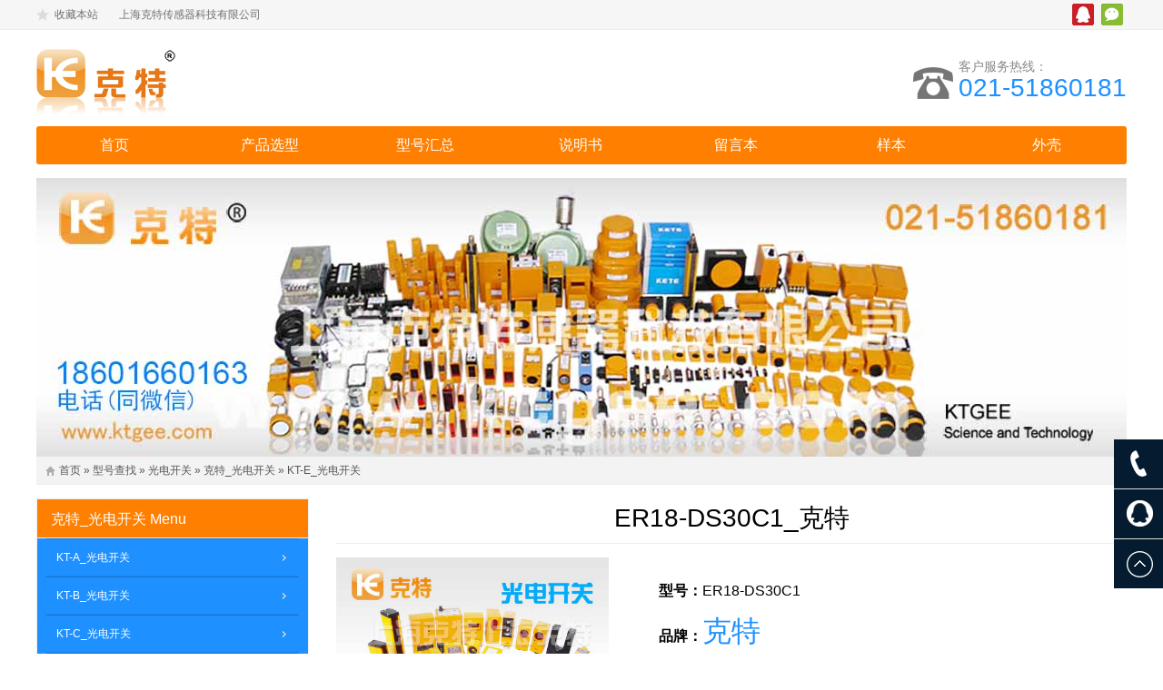

--- FILE ---
content_type: text/html
request_url: https://www.chinakete.com.cn/kt/kt-e-gdkg/ER18-DS30C1.html
body_size: 6450
content:
<!DOCTYPE html>
<html lang="zh-CN">
<head>
<meta charset="UTF-8"/>
<meta http-equiv="Cache-Control" content="no-transform"/>
<meta http-equiv="Cache-Control" content="no-siteapp"/>
<meta http-equiv="X-UA-Compatible" content="IE=edge,chrome=1"/>
<meta name="applicable-device" content="pc,mobile"/>
<meta name="viewport" content="width=device-width, initial-scale=1.0, maximum-scale=1.0"/>
<meta http-equiv="Content-Language" content="zh-CN" />
<title>ER18-DS30C1_克特</title>
<meta name="keywords" content="ER18-DS30C1" />
<meta name="description" content="上海克特传感器科技有限公司,021-51860181,ER18-DS30C1" />
<link rel="stylesheet" type="text/css" href="https://www.chinakete.com.cn/zb_users/theme/zbtrade/style/style.css" media="screen"/>
<!--[if lt IE 9]>
<script type="text/javascript" src="https://www.chinakete.com.cn/zb_users/theme/zbtrade/script/html5-css3.js"></script>
<![endif]-->
<script src="https://www.chinakete.com.cn/zb_users/theme/zbtrade/script/jquery-1.11.0.min.js" type="text/javascript"></script>
<script src="https://www.chinakete.com.cn/zb_system/script/zblogphp.js" type="text/javascript"></script>
<script src="https://www.chinakete.com.cn/zb_system/script/c_html_js_add.php" type="text/javascript"></script>
</head>
<script type="text/javascript"> 
<!-- 
document.oncontextmenu=function(e){return false;} 
//--> 
</script> 
<style> 
body { 
-moz-user-select:none; 
} 
</style> 
<body onselectstart="return false"> 
<body>
<div class="topbar">
	<div class="inner">
		<div class="topbar-left">
			<span class="fav"><a rel="nofollow" href="javascript:void(0);" onclick="AddFavorite('接近开关-光电开关-色标传感器-旋转编码器-磁开关-直线导轨-拉绳开关-跑偏开关-超声波传感器-上海克特传感器科技有限公司','https://www.chinakete.com.cn/')">收藏本站</a></span>
			<span class="descript">上海克特传感器科技有限公司</span>
			
		</div>
		<div class="topbar-right">
												<span class="qq"><a rel="nofollow" href="http://wpa.qq.com/msgrd?v=3&uin=2228002829&site=https://www.chinakete.com.cn/qq&menu=yes" title="腾讯QQ">腾讯QQ</a></span>
									<span class="weixin"><a href="#">微信</a></span>
					</div>
	</div>
</div>
<header class="inner" id="header">
	<div class="logo">
			<a href="https://www.chinakete.com.cn/" title="接近开关-光电开关-色标传感器-旋转编码器-磁开关-直线导轨-拉绳开关-跑偏开关-超声波传感器-上海克特传感器科技有限公司"><img src="https://www.chinakete.com.cn/zb_users/theme/zbtrade/style/images/logo.png" alt="接近开关-光电开关-色标传感器-旋转编码器-磁开关-直线导轨-拉绳开关-跑偏开关-超声波传感器-上海克特传感器科技有限公司"/></a>
	</div>
		<div class="tel">
		<p>客户服务热线：</p>
		<p><span><a rel="nofollow" href="">021-51860181</a></span></p>
	</div>
	</header>
<nav class="inner" id="menu">
	<div class="navbtn"><span></span><span></span><span></span><span></span></div>
	<div class="menu">
		<ul>
			<li id="nvabar-item-index"><a href="https://www.chinakete.com.cn/">首页</a></li>
<li id="navbar-category-2"><a href="https://www.chinakete.com.cn/ktgee/products.html">产品选型</a><ul>
<li id="navbar-category-5"><a href="https://www.chinakete.com.cn/ktgee/diangan.html">电感式接近开关</a></li>
<li id="navbar-category-6"><a href="https://www.chinakete.com.cn/ktgee/dianrong.html">电容式接近开关</a></li>
<li id="navbar-category-7"><a href="https://www.chinakete.com.cn/ktgee/guandao.html">管道液位开关</a></li>
<li id="navbar-category-7"><a href="https://www.chinakete.com.cn/ktgee/lasheng.html">双向拉绳开关</a></li>
<li id="navbar-category-7"><a href="https://www.chinakete.com.cn/ktgee/ycxwkg.html">永磁限位开关</a></li>
<li id="navbar-category-7"><a href="https://www.chinakete.com.cn/ktgee/moni.html">模拟量接近开关</a></li>
<li id="navbar-category-8"><a href="https://www.chinakete.com.cn/ktgee/cixing.html">磁性开关</a></li>
<li id="navbar-category-9"><a href="https://www.chinakete.com.cn/ktgee/cikaiguan.html">磁开关</a></li>
<li id="navbar-category-11"><a href="https://www.chinakete.com.cn/ktgee/hongwai.html">红外线光电开关</a></li>
<li id="navbar-category-12"><a href="https://www.chinakete.com.cn/ktgee/caoxing.html">槽型光电开关</a></li>
<li id="navbar-category-10"><a href="https://www.chinakete.com.cn/ktgee/sebiao.html">色标传感器</a></li></ul></li>
<li id="navbar-category-3"><a href="https://www.chinakete.com.cn/ktgee/huizong.html">型号汇总</a><ul>
<li id="navbar-category-15"><a href="https://www.chinakete.com.cn/ktgee/jjkg.html">接近开关</a></li>
<li id="navbar-category-16"><a href="https://www.chinakete.com.cn/ktgee/gdkg.html">光电开关</a></li>
<li id="navbar-category-17"><a href="https://www.chinakete.com.cn/ktgee/sbcgq.html">色标传感器</a></li>
<li id="navbar-category-18"><a href="https://www.chinakete.com.cn/ktgee/cxkg.html">磁性开关</a></li>
<li id="navbar-category-19"><a href="https://www.chinakete.com.cn/ktgee/ckg.html">磁开关</a></li>
<li id="navbar-category-20"><a href="https://www.chinakete.com.cn/ktgee/cjjkg.html">磁接近开关</a></li>
<li id="navbar-category-36"><a href="https://www.chinakete.com.cn/ktgee/sensor.html">传感器</a></li>
<li id="navbar-category-42"><a href="https://www.chinakete.com.cn/ktgee/xianwei.html">限位开关</a></li>
<li id="navbar-category-46"><a href="https://www.chinakete.com.cn/ktgee/tlkzq.html">凸轮控制器</a></li>
<li id="navbar-category-54"><a href="https://www.chinakete.com.cn/ktgee/zscgq.html">转速传感器</a></li>
<li id="navbar-category-57"><a href="https://www.chinakete.com.cn/ktgee/cgyjjcgq.html">磁感应接近传感器</a></li>
<li id="navbar-category-214"><a href="https://www.chinakete.com.cn/ktgee/pcgyq.html">平层感应器</a></li>
<li id="navbar-category-67"><a href="https://www.chinakete.com.cn/ktgee/hrcgq.html">霍尔传感器</a></li>
<li id="navbar-category-81"><a href="https://www.chinakete.com.cn/ktgee/lskg.html">拉绳开关</a></li>
<li id="navbar-category-83"><a href="https://www.chinakete.com.cn/ktgee/ppkg.html">跑偏开关</a></li>
<li id="navbar-category-102"><a href="https://www.chinakete.com.cn/ktgee/lxkg.html">拉线开关</a></li>
<li id="navbar-category-134"><a href="https://www.chinakete.com.cn/ktgee/mdkg.html">堵煤开关</a></li>
<li id="navbar-category-172"><a href="https://www.chinakete.com.cn/ktgee/dhkg.html">打滑开关</a></li>
<li id="navbar-category-173"><a href="https://www.chinakete.com.cn/ktgee/zxslkg.html">纵向撕裂开关</a></li>
<li id="navbar-category-176"><a href="https://www.chinakete.com.cn/ktgee/zxlwkg.html">阻旋料位开关</a></li>
<li id="navbar-category-177"><a href="https://www.chinakete.com.cn/ktgee/qxkg.html">倾斜开关</a></li>
<li id="navbar-category-178"><a href="https://www.chinakete.com.cn/ktgee/qskg.html">欠速开关</a></li>
<li id="navbar-category-179"><a href="https://www.chinakete.com.cn/ktgee/lljcq.html">料流检测器</a></li>
<li id="navbar-category-181"><a href="https://www.chinakete.com.cn/ktgee/tanceyi.html">探测仪</a></li>
<li id="navbar-category-182"><a href="https://www.chinakete.com.cn/ktgee/dsjcq.html">堵塞检测器</a></li>
<li id="navbar-category-184"><a href="https://www.chinakete.com.cn/ktgee/csbcgq.html">超声波传感器</a></li>
<li id="navbar-category-223"><a href="https://www.chinakete.com.cn/ktgee/bianmaqi.html">旋转编码器</a></li>
<li id="navbar-category-98"><a href="https://www.chinakete.com.cn/ktgee/zxdg.html">直线导轨</a></li>
<li id="navbar-category-114"><a href="https://www.chinakete.com.cn/ktgee/zdsdcgq.html">振动速度传感器</a></li>
<li id="navbar-category-115"><a href="https://www.chinakete.com.cn/ktgee/dsjcq.html">断丝检测器</a></li>
<li id="navbar-category-141"><a href="https://www.chinakete.com.cn/ktgee/lljcy.html">料流检测仪</a></li>
<li id="navbar-category-144"><a href="https://www.chinakete.com.cn/ktgee/jgfzy.html">激光防撞仪</a></li>
<li id="navbar-category-148"><a href="https://www.chinakete.com.cn/ktgee/clcgq.html">车轮传感器</a></li>
<li id="navbar-category-158"><a href="https://www.chinakete.com.cn/ktgee/jgjcq.html">激光检测器</a></li>
<li id="navbar-category-185"><a href="https://www.chinakete.com.cn/ktgee/ywkzq.html">液位控制器</a></li>
<li id="navbar-category-187"><a href="https://www.chinakete.com.cn/ktgee/ssjckg.html">失速监测开关</a></li>
<li id="navbar-category-206"><a href="https://www.chinakete.com.cn/ktgee/wzkg.html">位置开关</a></li>
<li id="navbar-category-219"><a href="https://www.chinakete.com.cn/ktgee/dlljq.html">电缆连接器</a></li>
<li id="navbar-category-240"><a href="https://www.chinakete.com.cn/ktgee/jsq..html">计数器</a></li>
<li id="navbar-category-221"><a href="https://www.chinakete.com.cn/ktgee/kt-zdh.html">克特自动化</a></li></ul></li>
<li id="navbar-category-103"><a href="https://www.chinakete.com.cn/ktgee/sms.html">说明书</a></li>
<li id="navbar-page-2"><a href="https://www.chinakete.com.cn/2.html">留言本</a></li><li id="navbar-category-60"><a href="https://www.chinakete.com.cn/ktgee/yangben.html">样本</a></li><li 

id="navbar-category-80"><a href="https://www.chinakete.com.cn/ktgee/waike.html">外壳</a></li>		</ul>
	</div>
</nav>
<nav id="nav" class="inner"></nav>
<div class="inner" id="slidershow">	
	<div class="banner">
		<img src="https://www.chinakete.com.cn/zb_users/upload/2018/10/201810271540634990231079.jpg" alt="接近开关-光电开关-色标传感器-旋转编码器-磁开关-直线导轨-拉绳开关-跑偏开关-超声波传感器-上海克特传感器科技有限公司"/>	
	</div>	
</div>
	
<div class="inner" id="breadcrumb">
	<div class="breadcrumb">
	<a href="https://www.chinakete.com.cn/" title="接近开关-光电开关-色标传感器-旋转编码器-磁开关-直线导轨-拉绳开关-跑偏开关-超声波传感器-上海克特传感器科技有限公司">首页</a>
			&raquo;  <a href="https://www.chinakete.com.cn/ktgee/huizong.html" title="查看型号查找中的全部文章">型号查找</a> &raquo;  <a href="https://www.chinakete.com.cn/ktgee/gdkg.html" title="查看光电开关中的全部文章">光电开关</a> &raquo;  <a href="https://www.chinakete.com.cn/ktgee/kt-gdkg.html" title="查看克特_光电开关中的全部文章">克特_光电开关</a> &raquo;  <a href="https://www.chinakete.com.cn/ktgee/kt-e-gdkg.html" title="查看KT-E_光电开关中的全部文章">KT-E_光电开关</a> 		</div>
</div><div class="inner" id="container">	
	<main class="main">		
				<article class="post cate123  auth2">
	<h1>ER18-DS30C1_克特</h1>
				
	<div class="products-info">
		<div class="thumbnail">
						<img src="https://www.chinakete.com.cn/image/ktgee/xh/gdkg/gdkg.jpg" alt="ER18-DS30C1_克特"/>
					</div>
		<div class="products-meta">
						<p><b>型号：</b>ER18-DS30C1</p>
									<p><b>品牌：</b><span>克特</p>
									<p><b>联系电话：</b><span><a rel="nofollow" href="tel:021-51860181">021-51860181</a></span></p>
						<p><b>E-mail：</b>KT@KTGEE.NET.CN</p>
					</div>
	</div>
	<div class="pro-title">
		<h3 class="on">产品介绍</h3>
		<h3>产品咨询</h3>
		<div class="clear"></div>
	</div>	
			<div class="tabbox on">	
		<div class="entry">
		<p style="margin-top: 0px; margin-bottom: 0px; padding: 0px; line-height: 1.8; overflow-wrap: break-word; position: unset; color: rgb(51, 51, 51); font-family: &quot;Microsoft YaHei&quot;; background-color: rgb(255, 255, 255); white-space: pre-wrap !important;"><span style="overflow-wrap: break-word; position: unset;">【产品名称】：光电开关</span></p><p style="margin-top: 0px; margin-bottom: 0px; padding: 0px; line-height: 1.8; overflow-wrap: break-word; position: unset; color: rgb(51, 51, 51); font-family: &quot;Microsoft YaHei&quot;; background-color: rgb(255, 255, 255); white-space: pre-wrap !important;"><span style="overflow-wrap: break-word; position: unset;"><span style="color: #333333; font-family: &quot;Microsoft YaHei&quot;; white-space: pre-wrap; background-color: #FFFFFF;">【品牌】：克特</span></span></p><p style="margin-top: 0px; margin-bottom: 0px; padding: 0px; line-height: 1.8; overflow-wrap: break-word; position: unset; color: rgb(51, 51, 51); font-family: &quot;Microsoft YaHei&quot;; background-color: rgb(255, 255, 255); white-space: pre-wrap !important;"><span style="overflow-wrap: break-word; position: unset;">【规格型号】：ER18-DS30C1</span></p><p style="margin-top: 0px; margin-bottom: 0px; padding: 0px; line-height: 1.8; overflow-wrap: break-word; position: unset; color: rgb(51, 51, 51); font-family: &quot;Microsoft YaHei&quot;; background-color: rgb(255, 255, 255); white-space: pre-wrap !important;"><span style="overflow-wrap: break-word; position: unset;">【外形尺寸】：M18*1*70mm（毫米）</span></p><p style="margin-top: 0px; margin-bottom: 0px; padding: 0px; line-height: 1.8; overflow-wrap: break-word; position: unset; color: rgb(51, 51, 51); font-family: &quot;Microsoft YaHei&quot;; background-color: rgb(255, 255, 255); white-space: pre-wrap !important;"><span style="overflow-wrap: break-word; position: unset;">【检测距离】：30CM（厘米）</span></p><p style="margin-top: 0px; margin-bottom: 0px; padding: 0px; line-height: 1.8; overflow-wrap: break-word; position: unset; color: rgb(51, 51, 51); font-family: &quot;Microsoft YaHei&quot;; background-color: rgb(255, 255, 255); white-space: pre-wrap !important;"><span style="overflow-wrap: break-word; position: unset;">【工作电压】：DC&nbsp;10-30V</span></p><p style="margin-top: 0px; margin-bottom: 0px; padding: 0px; line-height: 1.8; overflow-wrap: break-word; position: unset; color: rgb(51, 51, 51); font-family: &quot;Microsoft YaHei&quot;; background-color: rgb(255, 255, 255); white-space: pre-wrap !important;"><span style="overflow-wrap: break-word; position: unset;">【输出形式】:&nbsp;&nbsp;&nbsp;NPN三线常开&nbsp;200mA</span></p><p style="margin-top: 0px; margin-bottom: 0px; padding: 0px; line-height: 1.8; overflow-wrap: break-word; position: unset; color: rgb(51, 51, 51); font-family: &quot;Microsoft YaHei&quot;; background-color: rgb(255, 255, 255); white-space: pre-wrap !important;"><span style="overflow-wrap: break-word; position: unset;">【检出方式】：电感式（线长1.5米）</span></p><p>下列场所,一般有可能造成光电开关的误动作,应尽量避开：</p><p>　　●灰尘较多的场所；</p><p>　　●腐蚀性气体较多的场所；</p><p>　　●水、油、化学品有可能直接飞溅的场所；</p><p>　　●户外或太阳光等有强光直射而无遮光措施的场所.</p><p>　　●环境温度变化超出产品规定范围的场所；</p><p>　　●振动、冲击大,而未采取避震措施的场所.</p><p>ER18-DS30C1克特漫反射光电开关是一种集发射器和接收器于一体的传感器，当有被检测物体经过时，将光电开关发射器发射的足够量的光线反射到接收器，于是光电开关就产生了开关信号。当被检测物体的表面光亮或其反光率极高时，直接反射式的光电开关是首选的检测模式。</p><p><img src="https://www.chinakete.com.cn/zb_users/upload/2019/04/20190422175736_15133.jpg"/></p><p>克特光电开关（光电传感器）是光电接近开关的简称,它是利用被检测物对光束的遮挡或反射,由同步回路选通电路,从而检测物体的有无.物体不限于金属,所有能反射光线的物体均可被检测.光电开关将输入电流在发射器上转换为光信号射出,接收器再根据接收到的光线的强弱或有无对目标物体进行探测.安防系统中常见的光电开关烟雾报警器,工业中经常用它来计数机械臂的运动次数.</p><p>The ER18-DS30C1 KTGEE diffuse reflection photoelectric switch is a sensor that integrates a transmitter and a receiver. When an object being detected passes by, it reflects a sufficient amount of light emitted by the photoelectric switch transmitter to the receiver, and the photoelectric switch generates a switch signal. When the surface of the object being tested is bright or its reflectivity is extremely high, a direct reflection photoelectric switch is the preferred detection mode.</p>	</div>
	<div class="pn">
				<p>上一篇：<a href="https://www.chinakete.com.cn/kt/xcjgfzy/RF2-60A2.html" title="RF2-60A2_克特">RF2-60A2_克特</a></p>
						<p>下一篇： <a href="https://www.chinakete.com.cn/kt/gdkgsms/smsd2.html" title="光电开关工作原理及故障排除">光电开关工作原理及故障排除</a></p>
			</div>
								<section class="showcase">
	<h3>相关产品</h3>
					<ul class="related-products">
				<li>
			<a href="https://www.chinakete.com.cn/kt/kt-e-gdkg/ER18-DS30C1.html" target="_blank" title="ER18-DS30C1_克特"><img alt="ER18-DS30C1_克特" src="https://www.chinakete.com.cn/image/ktgee/xh/gdkg/gdkg.jpg"/></a>
			<p><a href="https://www.chinakete.com.cn/kt/kt-e-gdkg/ER18-DS30C1.html" target="_blank" title="ER18-DS30C1_克特">ER18-DS30C1_克特</a></p>
		</li>
				<li>
			<a href="https://www.chinakete.com.cn/kt/kt-e-gdkg/E18-D80NK.html" target="_blank" title="E18-D80NK"><img alt="ER18-DS30C1_克特" src="https://www.chinakete.com.cn/zb_users/upload/2021/06/202106291624934492201247.png"/></a>
			<p><a href="https://www.chinakete.com.cn/kt/kt-e-gdkg/E18-D80NK.html" target="_blank" title="E18-D80NK">E18-D80NK</a></p>
		</li>
				<li>
			<a href="https://www.chinakete.com.cn/kt/kt-e-gdkg/E3F-DS30Y1.html" target="_blank" title="E3F-DS30Y1"><img alt="ER18-DS30C1_克特" src="https://www.chinakete.com.cn/zb_users/theme/zbtrade/style/images/no-image.jpg"/></a>
			<p><a href="https://www.chinakete.com.cn/kt/kt-e-gdkg/E3F-DS30Y1.html" target="_blank" title="E3F-DS30Y1">E3F-DS30Y1</a></p>
		</li>
				
	</ul>
		</section>					</div>
	<div class="tabbox">	
				<div class="commentslist">	
	<h3><span>在线留言</span></h3>	
	<label id="AjaxCommentBegin"></label>
		<div class="pagenavi">
	
	</div>
	<label id="AjaxCommentEnd"></label>
</div>
<div id="comment">
		<form id="frmSumbit" target="_self" method="post" action="https://www.chinakete.com.cn/zb_system/cmd.php?act=cmt&amp;postid=434&amp;key=1a1ae69921b2b6faf53e85901357aa56">
		<input type="hidden" name="inpId" id="inpId" value="434" />
		<input type="hidden" name="inpRevID" id="inpRevID" value="0" />
				<p>
			<label for="name">联系人：</label><input type="text" name="inpName" id="inpName" class="text" value="访客" placeholder="输入您的姓名" tabindex="1"/> <i>*</i>
		</p>
		<p>
			<label for="email">邮箱：</label>
			<input type="text" name="inpEmail" id="inpEmail" class="text" value="" placeholder="输入您的邮箱，我们保证不会公开" tabindex="2"/> <i>*</i>
		</p>
		<p>
			<label for="homepage">生产厂家：上海克特传感器科技有限公司&nbsp;&nbsp;&nbsp;&nbsp;&nbsp;品牌：克特</label>
			<input type="hidden" name="inpHomePage" id="inpHomePage" class="text" value="" placeholder="输入您网站的地址" tabindex="3"/>
		</p>
				<p>
			<textarea name="txaArticle" id="txaArticle" tabindex="5"></textarea>
		</p>
				<p>
			<input type="submit" name="submit" class="submit" value="提交" tabindex="6" onclick="return zbp.comment.post()"/>
			<a rel="nofollow" id="cancel-reply" href="#comment" style="display:none;">取消回复</a>
		</p>
		<p class="postbottom">◎在线咨询，请添加QQ:1550686613。</p>
	</form>
</div>			</div>
	</article>				
	</main>
	<aside class="sidebar">
				<section class="widget" id="sideMenu">
		<h3><a href="https://www.chinakete.com.cn/ktgee/kt-gdkg.html" title="克特_光电开关" target="_blank">克特_光电开关</a> <span>Menu</span></h3>
		<ul>
		<li><a href="https://www.chinakete.com.cn/ktgee/kt-a-gdkg.html" title="KT-A_光电开关">KT-A_光电开关</a></li><li><a href="https://www.chinakete.com.cn/ktgee/kt-b-gdkg.html" title="KT-B_光电开关">KT-B_光电开关</a></li><li><a href="https://www.chinakete.com.cn/ktgee/kt-c-gdkg.html" title="KT-C_光电开关">KT-C_光电开关</a></li><li><a href="https://www.chinakete.com.cn/ktgee/kt-e-gdkg.html" title="KT-E_光电开关">KT-E_光电开关</a></li><li><a href="https://www.chinakete.com.cn/ktgee/kt-f-gdkg.html" title="KT-F_光电开关">KT-F_光电开关</a></li><li><a href="https://www.chinakete.com.cn/ktgee/kt-g-gdkg.html" title="KT-G_光电开关">KT-G_光电开关</a></li><li><a href="https://www.chinakete.com.cn/ktgee/kt-h-gdkg.html" title="KT-H_光电开关">KT-H_光电开关</a></li><li><a href="https://www.chinakete.com.cn/ktgee/kt-j-gdkg.html" title="KT-J_光电开关">KT-J_光电开关</a></li><li><a href="https://www.chinakete.com.cn/ktgee/kt-l-gdkg.html" title="KT-L_光电开关">KT-L_光电开关</a></li><li><a href="https://www.chinakete.com.cn/ktgee/kt-p-gdkg.html" title="KT-P_光电开关">KT-P_光电开关</a></li><li><a href="https://www.chinakete.com.cn/ktgee/kt-s-gdkg.html" title="KT-S_光电开关">KT-S_光电开关</a></li><li><a href="https://www.chinakete.com.cn/ktgee/kt-z-gdkg.html" title="KT-Z_光电开关">KT-Z_光电开关</a></li><li><a href="https://www.chinakete.com.cn/ktgee/ktgee-gdkg.html" title="KTGEE光电开关">KTGEE光电开关</a></li>		</ul>
	</section>
		
<section class="widget" id="divSearchPanel">
		<h3>搜索</h3>
			<div>
		<form name="search" method="post" action="https://www.chinakete.com.cn/zb_system/cmd.php?act=search"><input type="text" name="q" size="11" /> <input type="submit" value="搜索" /></form>	</div>
	</section>

	<section class="widget">
		<h3>联系信息 Contact information</h3>
		<div class="textwidget">
			<p class="pic"><img src="https://www.chinakete.com.cn/zb_users/theme/zbtrade/style/images/online.jpg" alt="联系信息"></p>
						<p><b>全国咨询热线(Tel)：<a rel="nofollow" href="tel:021-51860181">021-51860181</a></b></p>
									<p><b>移动电话(Tel)：</b><a rel="nofollow" href="tel:18601660163（同微信）">18601660163（同微信）</a></p>
												<p><b>腾讯 QQ：</b>2228002829</p>
									<p><b>电子邮箱(E-mail)：</b>KT@KTGEE.NET.CN</p>
									<p title="上海市松江小昆山镇朱家浜路"><b>公司地址(Add)：</b>上海市松江小昆山镇朱家浜路</p>
					</div>
	</section>
	
<section class="widget" id="divPrevious">
		<h3>最新介绍</h3>
			<ul>
		<li><a title="RF2-60A2_克特" href="https://www.chinakete.com.cn/kt/xcjgfzy/RF2-60A2.html">RF2-60A2_克特</a></li>
<li><a title="BLB-M86U-V15P4-L_克特" href="https://www.chinakete.com.cn/kt/kt-b-jjkg/BLB-M86U-V15P4-L.html">BLB-M86U-V15P4-L_克特</a></li>
<li><a title="EH15-G30-L1_克特" href="https://www.chinakete.com.cn/kt/kt-e-jjkg/EH15-G30-L1.html">EH15-G30-L1_克特</a></li>
<li><a title="BF-J30-A15K_220V" href="https://www.chinakete.com.cn/kt/kt-b-jjkg/BF-J30-A15K.html">BF-J30-A15K_220V</a></li>
<li><a title="D-A93" href="https://www.chinakete.com.cn/kt/qdcxkg/D-A93.html">D-A93</a></li>
<li><a title="KTJL8A-MB4" href="https://www.chinakete.com.cn/kt/jjkg/KTJL8A-MB4.html">KTJL8A-MB4</a></li>
<li><a title="YHLS-I" href="https://www.chinakete.com.cn/kt/ktsxlskg/YHLS-I.html">YHLS-I</a></li>
<li><a title="HL130-A14WT" href="https://www.chinakete.com.cn/kt/xcjgfzy/HL130-A14WT.html">HL130-A14WT</a></li>
<li><a title="KTY1-B" href="https://www.chinakete.com.cn/kt/sbcgq/KTY1-B.html">KTY1-B</a></li>
<li><a title="YHLS-II" href="https://www.chinakete.com.cn/kt/ktsxlskg/YHLS-II.html">YHLS-II</a></li>
	</ul>
	</section>

</aside>	
</div>
<footer id="footer">
	<div class="footer">
		<div class="inner">
									<div class="pageslist">
				<ul>
										<li><a href="https://www.chinakete.com.cn/" title="www.kete.co" target="_blank">www.kete.co</a></li>
									</ul>
			</div>
									<div class="phone">
				<span><a rel="nofollow" href="https://www.chinakete.com.cn/">021-51860181</a></span>
			</div>
						<div class="copyright">
				Copyright 2004-2022 上海克特传感器科技有限公司. <a href="http://beian.miit.gov.cn/" target="_blank">沪ICP备09083734号</a>
			</div>
		</div>
	</div>
</footer>
<div class="tools">
		<span class="tools-phone">	
		021-51860181	</span>
			<span class="tools-qq">
		<a rel="nofollow" href="http://wpa.qq.com/msgrd?v=3&uin=2228002829&site=https://www.chinakete.com.cn/qq&menu=yes" title="腾讯QQ"></a>
	</span>
		<span class="backtop"></span>
</div>
<div class="weixin-qrcode">
	<img src="https://www.chinakete.com.cn/zb_users/upload/2019/02/201902281551341152574944.jpg" alt="扫描二维码关注我们"/>
	<p>扫描二维码 关注我们</p>
</div>
<div class="mobile-bar">
	<ul>
		<li class="mobi-map">
						<a href="https://www.chinakete.com.cn/"><i>地址</i></a>
					</li>
		<li class="mobi-phone"> 
						<a href="https://www.chinakete.com.cn/"><i>电话</i></a>
					</li>
		<li class="mobi-email"> 
						<a href="KT@KTGEE.NET.CN"><i>邮箱</i></a>
					</li>
		<li class="mobi-chat"> 
						<a href="http://wpa.qq.com/msgrd?v=3&amp;uin=2228002829&amp;site=https://www.chinakete.com.cn/&amp;menu=yes"><i>咨询</i></a>
					</li>
	</ul>
</div>
<script type="text/javascript" src="https://www.chinakete.com.cn/zb_users/theme/zbtrade/script/jquery.bxslider.min.js"></script>
<script type="text/javascript" src="https://www.chinakete.com.cn/zb_users/theme/zbtrade/script/leonhere.js"></script>
<script>
var _hmt = _hmt || [];
(function() {
  var hm = document.createElement("script");
  hm.src = "https://hm.baidu.com/hm.js?7242501b34c05aa1aac298758d35a177";
  var s = document.getElementsByTagName("script")[0]; 
  s.parentNode.insertBefore(hm, s);
})();
</script>
<!--CacheHtml-->
</body>
</html><!--xc_html SUCCESS-2025-09-26 16:31:40-->

--- FILE ---
content_type: text/css
request_url: https://www.chinakete.com.cn/zb_users/theme/zbtrade/style/style.css
body_size: 5128
content:
/*
Theme Name:zbtrade
Theme author:www.boke8.net
*/
article, aside, details, figcaption, figure, footer, header, main, nav, section {display:block;}
div,html,body, div, dl, dt, dd, ul, ol, li, h1, h2, h3, h4, h5, h6, pre, code, form, fieldset, legend, input, textarea, p, blockquote, th, td, hr, button, article, aside, details, figcaption, figure, footer, header, hgroup, menu, nav, section {margin:0; padding:0;}
body {background:#fff; font:100%/1.5em 'Microsoft Yahei',tahoma,Arial;}
a {text-decoration:none;}
li {list-style:none;}
.clear {clear:both;}
a img {border:none;}
.fix-bg {position:fixed; left:0; top:0; width:100%; height:100%; background:rgba(0,0,0,.7); display:none;z-index:3;}
/*gold*/
.inner {width:1200px; margin:0 auto;}
/*topbar*/
.topbar {height:32px; width:100%; background-color:#f6f6f6; border-bottom:1px solid #eee; line-height:32px; font-size:0.75em; color:#707070; overflow:hidden;}
.topbar a {color:#707070;}
.topbar a:hover {color:#f60;}
.topbar-left {float:left;}
.topbar-left span.fav {margin-right:20px;}
.topbar-left span.fav a {background:url(images/favbg.png) no-repeat 0 -7.5px; padding-left:20px;}
.topbar-left span.fav a:hover {background-position:0 -67px;}
.topbar-right {float:right;}
.topbar-right a {display:inline-block; float:left; background:url(images/icon-sns-zh.gif) no-repeat 0 0; width:24px; height:24px; text-indent:-9999em; margin:4px;}
.topbar-right span.tencent a {background-position:0 -31px;}
.topbar-right span.qq a {background-position:0 -92px;}
.topbar-right span.weixin a {background-position:0 -62px;}
/*.topbar-right .fav a {text-indent:0; width:auto; background:none; margin:0 30px 0 0;}*/
.weixin-qrcode {background-color:#fff; width:200px; height:220px; padding:10px; position:fixed; left:50%; top:50%; margin:-105px 0 0 -105px; font-size:0.875em; text-align:center; display:none; z-index:4;}
.weixin-qrcode img {display:block; width:100%; height:200px;}
/*header*/
#header {padding:10px 0; overflow:hidden;}
#header .logo {float:left; width:350px; float:left; height:auto; overflow:hidden;}
#header .logo a {display:block;}
#header .logo img {display:block; width:auto; max-width:100%; height:auto;}
#header .tel {float:right; margin-top:18px; display:inline; background:url(images/tel.png) no-repeat left 13px; padding-left:50px; transition:all 0.4s ease 0s;}
#header .tel p {font-size:0.875em; color:#888;}
#header .tel a {color:#1E90FF;}
#header .tel span {font-size:2em;color:#1E90FF; transition:all 0.4s ease 0s;}
/*nav*/
#menu {background-color:#FF7F00; -webkit-border-radius:3px; -moz-border-radius:3px; border-radius:3px; height:42px; margin-bottom:15px; position:relative;}
#menu .menu ul li {float:left; line-height:42px; width:141px; margin:0 15px; text-align:center; display:inline; position:relative;}
#menu .menu ul li a,#nav ul li a {color:#fff; display:block;}
#menu .menu ul li a:hover,#menu .menu ul li.on a,#menu .menu ul li a.on {background-color:#1E90FF;}
#menu .menu ul li ul {position:absolute; left:0; top:42px; width:200%; z-index:51; background-color:#1E90FF; display:none; border-top:1px solid #FFA500;}
#menu .menu ul li li {float:none; width:100%; display:block; clear:both; margin:0; font-size:1em; text-align:left;}
#menu .menu ul li li a{padding-left:15%;border-bottom:1px solid #1C86EE; border-top:1px solid #1874CD;}
#menu .menu ul li li a:hover,#nav ul li a:hover {background-color:#FF7F00;}
.navbtn {float:left; overflow:hidden; width:30px; height:30px; padding:6px; cursor:pointer; display:none;}
.navbtn span {display:inline-block; float:left; width:13px; height:13px; background-color:#fff; border:1px solid #FF7F00; border-radius:2px;}
/*mobilenav*/
#nav {margin:-17px auto 15px; background-color:#1E90FF; display:none; padding-top:2px;}
#nav ul li {font-size:1em; line-height:42px; border-top:1px solid #f57164; border-bottom:1px solid #FFA500;}
#nav ul li a {padding-left:5%;}
#nav ul li ul {border-top:1px solid #FFA500;}
#nav ul li li a {padding-left:8%;}
/*slidershow*/
#slidershow {position: relative; margin:0 auto 15px; overflow:hidden;}
#slidershow li {position:absolute; left:0; top:0;}
/*container*/
#container {overflow:hidden;}
/*sidebar*/
.sidebar {width:300px; float:left;}
.widget {border:1px solid #eee; margin-bottom:15px; overflow:hidden;}
.widget h3,.about h3,.homeProbox h3,.showcase h3,.box h3 {font-weight:normal; font-size:1em; height:40px; line-height:40px; padding:0 15px; background-color:#f4f4f4; border-top:2px solid #FF7F00; border-bottom:1px solid #eee;}
.widget ul li {line-height:1.75em; white-space:nowrap; overflow:hidden; text-overflow:ellipsis; background:url(images/dot.jpg) no-repeat left center; padding-left:10px;}
.widget ul li a {color:#222;}
.widget .textwidget,.widget ul,.widget #searchform,.widget .tagcloud {padding:10px; font-size:0.875em;}
.widget .textwidget p {margin-bottom:10px;}
.widget .textwidget p a {color:#000;}
.widget .textwidget img {width:100%; height:auto;}
#sideMenu h3 {background:#FF7F00; color:#fff;}
#sideMenu h3 a {color:#fff;}
#sideMenu ul {background:#1E90FF; padding:0 10px;}
#sideMenu ul li {background:none; padding-left:0;}
#sideMenu ul li a {color:#fff; font-size:0.875em; display:block; padding:8px 4%; border-bottom:1px solid #1C86EE; border-top:1px solid #1874CD; white-space:nowrap; overflow:hidden; text-overflow:ellipsis; background:url(images/arrow-right.png) no-repeat 95% center;}
#sideMenu ul li a:hover {background-color:#EEAD0E;}
#sideMenu ul li a i {float:right;}
#divCalendar table {width:100%; text-align:center; padding:10px 0;}
#divCalendar table a {color:#1E90FF; font-weight:bold;}
#divCalendar table caption {margin-top:10px;}
#divSearchPanel form {text-align:center; padding:10px 0;}
#divSearchPanel input[type="text"]{border:1px solid #ddd; padding:5px; width:50%;}
#divSearchPanel input[type="submit"]{cursor:pointer; background-color:#1E90FF; color:#fff; border:none; border-radius:3px; height:28px; padding:0 5px;}
.main {float:right; width:870px; overflow:hidden;}
.about h3 {padding:0 2%; margin-bottom:15px;}
.about img {display:block; width:100%; max-width:100%; height:auto;}
.about p {text-align:justify; font-size:0.875em; line-height:1.75em; margin-bottom:15px;}
#container .banner {margin-bottom:15px;}
.banner img {width:100%; height:auto; display:block;}
/*breadcrumb*/
#breadcrumb {margin: -15px auto 15px;}
.breadcrumb {background:#f3f3f3 url(images/home.png) no-repeat 10px 9.5px; padding-left:25px; border-bottom:1px solid #eee;  height:30px; line-height:31px; font-size:0.75em; color:#555;}
.breadcrumb a {color:#555;}
/*homeProMenu*/
.homeProbox {overflow:hidden; margin-bottom:15px;}
.homeProbox h3 {margin-bottom:4px;}
.homeProbox h3 a {color:#000;}
.homeProbox ul {overflow:hidden; width:1225px;}
.homeProbox ul li {width:280px; float:left; margin:11px 26px 15px 0;}
.homeProbox ul li .proItem {border:1px solid #eee; padding:5px;}
.homeProbox ul li a,ul.products-list li a {display:block; overflow:hidden; color:#333;}
.homeProbox ul li img,ul.products-list li img,.commentslist li .gravatar img,.products-info .thumbnail img {display:block; width:100%; height:auto; transition:transform 0.5s ease 0s;}
.homeProbox ul li img:hover,ul.products-list li img:hover {transform:scale(1.4,1.4); transition:transform 0.5s ease 0s; opacity:0.9;}
.homeProbox ul li p {font-size:0.875em; white-space:nowrap; overflow:hidden; text-overflow:ellipsis; margin-top:5px; text-align:center; line-height: 1.75em;}
.homeProbox ul li p a:hover {color:#f60; text-decoration:underline;}
/*showcase*/
.showcase {position:relative; margin-bottom:15px; overflow:hidden;}
.showcase h3 {margin-bottom:15px;}
.showcase h3 a {color:#000;}
.showcase .bx-wrapper  {border:none; box-shadow:none; background:none;}
.showcase .bx-controls {position:absolute; right:0; top:-25px;}
/*news-box*/
.news-box {width:1230px;}
.box {float:left; width:380px; margin-right:30px; margin-bottom:15px; display:inline;}
.box h3 a {color:#000;}
.box ul {padding:10px;}
.box ul li {white-space:nowrap; overflow:hidden; text-overflow:ellipsis; font-size:0.875em; line-height:1.75em;}
.box ul li a {background:url(images/dot.jpg) no-repeat left center; padding-left:10px; color:#333;}
.box ul li a:hover {color:#FF7F00; text-decoration:underline;}
/*main*/
.title {border-bottom:1px solid #ddd; overflow:hidden;}
.title h1 {font-size:1.25em; font-weight:normal; color:#444; float:left; border-bottom:2px solid #FF7F00; padding-bottom:5px;}
ul.news-list {padding:20px 0;}
ul.news-list li {font-size:0.875em; height:40px; line-height:41px; border-bottom:1px solid #eee; overflow:hidden;}
ul.news-list li a {color:#444;}
ul.news-list li a:hover {color:#FF7F00; text-decoration:underline;}
ul.news-list li span {float:right; color:#888; font-size:0.75em;}
/*products-list*/
ul.products-list {overflow:hidden; width:900px;}
ul.products-list li {float:left; width:270px; margin:20px 30px 10px 0; display:inline;}
ul.products-list li .thumbnail {margin-bottom:10px; overflow:hidden;}
ul.products-list li h2 {font-size:1em; font-weight:normal; text-align:center; white-space:nowrap; overflow:hidden; text-overflow:ellipsis;}
ul.products-list li h2 a:hover,.post .pn a:hover,.related-post ul li a:hover,.related-products li p a:hover,.widget ul li a:hover {color:#1E90FF; text-decoration:underline;}
/*pagenavi*/
.pagenavi {border-top:1px solid #ddd; padding-top:30px; text-align:center; margin:10px 0 20px;}
.pagenavi a,.pagenavi span.now-page {padding:6px 10px; background-color:#eee; color:#666; font-size:0.875em; border-radius:2px;}
.pagenavi a:hover,.pagenavi span.now-page {background-color:#1E90FF; color:#fff;}
/*post*/
.post h1 {font-size:1.75em; font-weight:normal; text-align:center; padding:10px 0 15px; border-bottom:1px solid #eee; margin-bottom:15px;}
.post .postmeta {text-align:center; font-size:0.75em; color:#777; margin-bottom:15px;}
.post .postmeta span {padding:0 10px;}
.post .postmeta a {color:#777;}
.post .entry  img {width:auto; max-width:100%; height:auto;}
.post .entry p{text-align:justify; margin-bottom:20px; font-size:0.875em; line-height:1.75em;}
.post .entry blockquote {overflow:hidden; background:url(images/block_l.png) no-repeat 0 10px; padding:15px 25px 0; position:relative; margin:0 2em 15px; color:#444;}
.post .entry blockquote span.blockquote {background:url(images/block_r.png) no-repeat 0 0; display:block; width:20px; height:28px; position:absolute; right:0; bottom:10px;}
.post .entry ul,.post .entry ol {margin-bottom:15px; padding-left:2em; overflow:hidden; font-size:0.875em; line-height:1.75em;}
.post .entry ul li {list-style:inside disc none; margin-bottom:5px;}
.post .entry ol li {list-style:inside decimal none; margin-bottom:10px;}
.post .entry li p {font-size:1em; display:inline;}
.post .pn {border-top:1px solid #ddd; padding-top:10px; margin-bottom:20px; overflow:hidden; font-size:0.875em;}
.post .pn p {padding-top:5px;}
.post .pn a {color:#333;}
/*products-info*/
.products-info {overflow:hidden; margin-bottom:25px;}
.products-info .thumbnail {width:300px; float:left; margin-right:30px; display:inline; transition:all 0.4s ease 0s;}
.products-info .products-meta {float:left; padding:15px; transition:all 0.4s ease 0s;}
.products-info .products-meta p {padding:10px; transition:all 0.4s ease 0s;}
.products-info .products-meta p span {font-size:2em; color:#1E90FF; transition:all 0.4s ease 0s;}
.products-info .products-meta p span a {color:#1E90FF;}
/*related-post*/
.related-post {margin-bottom:20px;}
.related-post h3,.commentslist h3 {font-size:1.125em; font-weight:normal; border-bottom:1px solid #ddd; margin-bottom:15px; padding-bottom:5px;}
.related-post h3 span,.commentslist h3 span {border-bottom:3px solid #1E90FF; padding-bottom:5px;}
.related-post ul {overflow:hidden;}
.related-post ul li {font-size:0.875em; white-space:nowrap; overflow:hidden; text-overflow:ellipsis;  float:left; width:50%; line-height:1.75em;}
.related-post ul li a {background:url(images/dot.jpg) no-repeat left center; padding-left:10px; color:#333;}
/*related-products*/
.related-products li p {text-align:center; white-space:nowrap; overflow:hidden; text-overflow:ellipsis; padding:5px 0;}
.related-products li p a {color:#333;}
.pro-title {border-bottom:2px solid #FF7F00;  margin-bottom:25px;}
.pro-title  h3 {float:left; background-color:#FF7F00; color:#fff; font-size:1em; padding:3px 10px; cursor:pointer; margin-right:5px; display:inline;}
.pro-title  h3:hover,.pro-title  h3.on {background-color:#1E90FF; border-bottom:2px solid #1E90FF; margin-bottom:-2px;}
/*commentslist*/
.commentslist {margin-bottom:20px;}
.commentslist li {position:relative; overflow:hidden; margin-bottom:15px; border-bottom:1px solid #ddd; padding-bottom:5px;}
.commentslist li .gravatar {width:44px; height:44px; position:absolute; left:0; top:5px;}
.commentslist li .cmt-info {padding-left:55px;}
.commentslist li .cmt-info .cmt-author a {color:#555;}
.commentslist li .cmt-info .cmt-author {font-size:0.875em; margin-bottom:10px;}
.commentslist li .cmt-info .cmt-cont {font-size:0.875em; color:#333; line-height:1.75em;}
.commentslist li .cmt-info .cmt-meta span {font-size:0.75em; color:#888;}
.commentslist li .cmt-info .cmt-meta span.reply {float:right; font-size:0.875em;}
.commentslist li .cmt-info .cmt-meta span.reply a {color:#FF7F00;}
.commentslist li ol {margin-left:44px;}
.commentslist li li {margin-top:15px; border-top:1px solid #eee; padding-top:10px; border-bottom:none;}
.commentslist li li .gravatar {top:15px;}
.commentslist .pagenavi {border:none;}
/*comment*/
#comment p {overflow:hidden; margin-bottom:15px;}
#comment i {color:#1E90FF;}
#comment .text,#comment textarea {border:1px solid #ddd; border-radius:2px; padding:5px;}
#comment textarea {width:90%; height:150px;}
#comment .submit {background-color:#FF7F00; color:#fff; border:none; padding:5px; cursor:pointer;}
#comment .submit:hover {background-color:#1E90FF;}
/*tabbox*/
.tabbox {display:none;}
.tabbox.on {display:block;}
/*friendlinks*/
#friendlinks {border-top:1px solid #dedede; padding-top:10px; margin-bottom:15px;}
#friendlinks ul {overflow:hidden;}
#friendlinks ul li {float:left; font-size:0.875em; margin:5px; display:inline;}
#friendlinks ul li a {color:#555;}
#friendlinks ul li a:hover {color:#000; text-decoration:underline;}
/*footer*/
#footer {background-color:#F1f1f1; border-top:2px solid #f2f2f2;}
.footer {border-top:1px solid #dedede; padding:20px 0; text-align:center;}
.pageslist {margin-bottom:15px;}
.pageslist ul li {display:inline-block; margin:10px;}
.pageslist ul li a {color:#333;}
.phone {font-size:2em; color:#FF7F00; font-family:Arial; margin-bottom:15px;}
.phone span {background:url(images/phone.png) no-repeat left center; padding-left:40px;}
.phone span a {color:#FF7F00;}
.copyright {font-size:0.75em; color:#555;}
.copyright a {color:#555;}
.tools {position:fixed; right:0; bottom:10%; z-index:9;}
.tools span {display:block; width:54px; height:54px; background-color:#051C30; border-bottom:1px solid #ddd; cursor:pointer; background-repeat:no-repeat;}
.tools span a {display:block; width:100%; height:100%; color:#fff;}
.tools span.backtop {background-image:url(images/backtop.png); border-bottom:none;}
.tools span.tools-qq {background-image:url(images/qq.png);}
.tools span.tools-phone {background-image:url(images/sphone.png);}
.tools span.tools-phone {padding-left:54px; width:0; line-height:54px;  font-size:1.5em; color:#fff;}
.tools span.tools-phone.on {background-color:#FF7F00; border-radius:27px 0 0 27px;}
/** RESET AND LAYOUT
===================================*/
.bx-wrapper {
  position: relative;
  margin: 0 auto 10px;
  padding: 0;
  *zoom: 1;
  -ms-touch-action: pan-y;
  touch-action: pan-y;
}
.bx-wrapper img {
  width: 100%;
  display: block;
}
.bx-viewport {
  /*fix other elements on the page moving (on Chrome)*/
  -webkit-transform: translatez(0);
}
/** THEME
===================================*/
.bx-wrapper .bx-controls-auto {
  position: absolute;
  bottom: -30px;
  width: 100%;
}
/* LOADER */
.bx-wrapper .bx-loading {
  min-height: 50px;
  background: url(images/bx_loader.gif) center center no-repeat #ffffff;
  height: 100%;
  width: 100%;
  position: absolute;
  top: 0;
  left: 0;
  z-index: 2000;
}
/* PAGER */
.bx-wrapper .bx-pager {position:absolute; bottom:7%; right:5%;}
.bx-wrapper .bx-pager.bx-default-pager a {background-color:#fff; text-indent: -9999px;
  display: block; width: 10px; height: 10px; margin: 0 5px; outline: 0; border-radius: 5px;}
.bx-wrapper .bx-pager.bx-default-pager a:hover,
.bx-wrapper .bx-pager.bx-default-pager a.active,
.bx-wrapper .bx-pager.bx-default-pager a:focus {
  background-color:#FF7F00;
}
.bx-wrapper .bx-pager-item,
.bx-wrapper .bx-controls-auto .bx-controls-auto-item {
  display: inline-block;
  *zoom: 1;
  *display: inline;
}
.bx-wrapper .bx-pager-item {
  font-size: 0;
  line-height: 0;
}
/* DIRECTION CONTROLS (NEXT / PREV) */
.bx-wrapper .bx-prev {
  right: 35px;
  background: url(images/controls.png) no-repeat 0 2px;
}
.bx-wrapper .bx-prev:hover,
.bx-wrapper .bx-prev:focus {
  
}
.bx-wrapper .bx-next {
  right: 20px;
  background: url(images/controls.png) no-repeat -15px 2px;
}
.bx-wrapper .bx-next:hover,
.bx-wrapper .bx-next:focus {
  
}
.bx-wrapper .bx-controls-direction a {
  position: absolute;
  top: 50%;
  margin-top: -16px;
  outline: 0;
  width: 15px;
  height: 15px;
  text-indent: -9999px;
  z-index: 998;
}
.bx-wrapper .bx-controls-direction a.disabled {
  display: none;
}
/* AUTO CONTROLS (START / STOP) */
.bx-wrapper .bx-controls-auto {
  text-align: center;
}
.bx-wrapper .bx-controls-auto .bx-start {
  display: block;
  text-indent: -9999px;
  width: 10px;
  height: 11px;
  outline: 0;
  background: url(images/controls.png) -86px -11px no-repeat;
  margin: 0 3px;
}
.bx-wrapper .bx-controls-auto .bx-start:hover,
.bx-wrapper .bx-controls-auto .bx-start.active,
.bx-wrapper .bx-controls-auto .bx-start:focus {
  background-position: -86px 0;
}
.bx-wrapper .bx-controls-auto .bx-stop {
  display: block;
  text-indent: -9999px;
  width: 9px;
  height: 11px;
  outline: 0;
  background: url(images/controls.png) -86px -44px no-repeat;
  margin: 0 3px;
}
.bx-wrapper .bx-controls-auto .bx-stop:hover,
.bx-wrapper .bx-controls-auto .bx-stop.active,
.bx-wrapper .bx-controls-auto .bx-stop:focus {
  background-position: -86px -33px;
}
/* PAGER WITH AUTO-CONTROLS HYBRID LAYOUT */
.bx-wrapper .bx-controls.bx-has-controls-auto.bx-has-pager .bx-pager {
  text-align: left;
  width: 80%;
}
.bx-wrapper .bx-controls.bx-has-controls-auto.bx-has-pager .bx-controls-auto {
  right: 0;
  width: 35px;
}
/* IMAGE CAPTIONS */
.bx-wrapper .bx-caption {
  position: absolute;
  bottom: 0;
  left: 0;
  background: #666;
  background: rgba(80, 80, 80, 0.75);
  width: 100%;
}
.bx-wrapper .bx-caption span {
  color: #fff;
  font-family: Arial;
  display: block;
  font-size: .85em;
  padding: 10px;
}
/*mobile-bar*/
.mobile-bar {width: 100%; font-size: 1em; text-align: center;  background-color: #333;  overflow: hidden; position: fixed;   bottom: 0px; left: 0px; z-index: 9999; display:none;}
.mobile-bar li {float: left; width: 25%;}
.mobile-bar li a {padding-top: 25px; border-left: 1px solid #383838; border-right: 1px solid #2B2B2B; color: #EEE;   background-image: url("images/icon-mobi.png"); background-repeat: no-repeat; display: block;}
.mobile-bar li i {font-style: normal; font-size: 0.875em;}
.mobile-bar li.mobi-map a {background-position: center 6px;}
.mobile-bar li.mobi-phone a {background-position: center -67px;}
.mobile-bar li.mobi-email a {background-position: center -134px;}
.mobile-bar li.mobi-chat a {background-position: center -202px;}
/*screen width*/
@media only screen and (max-width:1280px){
	.inner {
		width:93.75%;
	}
	#menu .menu ul li {
		width:11.75%;
		margin:0 1.25%;
	}
	.sidebar {
		width:25%;
	}
	.main {
		width:72.5%;
	}
	.homeProbox ul {
		width:102.083333%;
	}
	.homeProbox ul li {
		width:22.857143%;
		margin: 11px 2.122449% 15px 0px;
	}
	.news-box {
		width:102.5%;
	}
	.box {
		width:30.894309%;
		margin-right: 2.439024%;
	}
	ul.products-list {
		width:103.448276%;
	}
	ul.products-list li {
		width:30%;
		margin:20px 3.333333% 10px 0;
	}
	.commentslist li ol {
		margin-left:5.057471%;
	}
	.products-info .thumbnail {
		width:34.482759%;
		margin-right:3.4482759%;
	}
	.products-info .products-meta {
		padding:15px 1.724138%;
	}
}
@media only screen and (max-width:980px){
	#menu .menu ul li {
		font-size:0.875em;
	}
}
@media only screen and (max-width:800px){
	#menu .menu ul li {
		font-size:0.8em;
	}
}
@media only screen and (max-width:768px){
	#header .logo {
		width:45.57%;
	}
	#header .tel {
		margin-top:10px;
	}
	#menu .menu,
	.widget p.pic,
	.sidebar,
	.tools {
		display:none;
	}
	.navbtn,
	.contact,
	.mobile-bar {
		display:block;
	}
	.main,
	.sidebar {
		float:none;
		width:100%;
	}
	#footer {
		padding-bottom:30px;
	}
}
@media only screen and (max-width:640px) {
	#header .tel {
		margin-top:5px;
	}	
	.tools span.tools-phone {
		display:none;
	}
	.products-info .products-meta p span {
		font-size:1.5em;
	}
}
@media only screen and (max-width:480px) {
	#header .logo {
		padding-top:5px;
	}
	#header .tel {
		background:none;
		padding-left:0;
		margin-top:0;
	}
	#header .tel span {
		font-size:1.5em;
	}
	.homeProbox .clearfix {
	    clear:both;
	}
	.homeProbox ul {
		width:104.333333%;
	}
	.homeProbox ul li {
		width:45.714286%;
		margin: 11px 4.244898% 15px 0px;
	}
	.news-box {
		width:100%;
	}
	.box {
		width:100%;
		margin-right:0;
		display:block;
		float:none;
		clear:both;
	}
	.related-post ul li {
		float:none;
		width:100%;
	}
	.products-info .products-meta {
		padding:5px 1.724138%;
	}
	.products-info .products-meta p span {
		font-size:1em;
	}
	.products-info .thumbnail {
		width:34.482759%;
		margin-right:2.4482759%;
	}
	.products-info .products-meta p {
		font-size: 0.875em
	}
}
@media only screen and (max-width:360px) {
	.products-info .products-meta {
		padding:0 1.724138%;
	}
	.products-info .products-meta p {
		padding:5px;
	}
}
@media only screen and (max-width:320px) {
	.phone {
		font-size:1.5em;
	}
}

--- FILE ---
content_type: application/javascript
request_url: https://www.chinakete.com.cn/zb_users/theme/zbtrade/script/leonhere.js
body_size: 1454
content:
function AddFavorite(title, url) {
	try {
		window.external.addFavorite( url,title);
	}
	catch (e) {
		try {
			window.sidebar.addPanel(title, url, "");
		}
		catch (e) {
			alert("抱歉，您所使用的浏览器无法完成此操作。\n\n加入收藏失败，请使用Ctrl+D进行添加");
		}
	}
}
$(function(){	
    $(".menu ul li > a").each(function() {		
		if ($(this).attr("href").toLowerCase().replace(/\/|[&#].*/g,"") == document.URL.toLowerCase().replace(/\/|[&#].*/g,"")){
			$(this).parent('li').attr("class","on"); 
		}
	});		 
	 $('#menu .menu ul li').hover(function(){
		$(this).children('a').addClass('on'); 
		$(this).children('ul').show();
	 },function(){
		 $(this).children('a').removeClass('on').end().find('ul').hide();
	 });	 
	 $('#menu .menu').clone(false).appendTo('#nav');
	 $('#nav ul li > ul li:last').css('borderBottom','none');
	 $('.navbtn').bind('click',function(){
		$('#nav').slideToggle('fast');
	 });
	 $(window).resize(function(){
		var $_body = $('body').width();
		if($_body > 750){
			$('#nav').hide();
		}
	 });
	 $('.tools-phone').hover(function(){
		$(this).addClass('on');	
		$(this).find('a').show();
		if(!$(this).is(':animated')){
			$(this).animate({'width':'170px','marginLeft':'-170px'},500);
		}
	},function(){		
		$(this).animate({'width':'0','marginLeft':'0'},100,function(){
			$(this).removeClass('on')
		});
	});
	$('.backtop').click(function(){
		$('html,body').animate({scrollTop:0},500);
	});
	$('ul.news-list li:last').css('borderBottom','none');
	$('.post .entry blockquote').append('<span class="blockquote"></span>');
	$('.pro-title h3').bind('click',function(){
		$(this).addClass('on').siblings().removeClass('on');
		var $_index = $(this).index();
		$('.tabbox').eq($_index).fadeIn().siblings('.tabbox').hide();
	});
	if(document.URL.toLowerCase().indexOf("cmt")>1){
		$('.pro-title h3').eq(1).addClass('on').siblings().removeClass('on');
		$('.tabbox').eq(1).fadeIn().siblings('.tabbox').hide();
	}	
	$('.tools').after('<div class="fix-bg"></div>');
	$('span.weixin a').bind('click',function(){
		$('.fix-bg,.weixin-qrcode').show();
	});
	$('.fix-bg').bind('click',function(){
		$(this).hide();
		$('.weixin-qrcode').hide();
	});
	$('.entry img').attr('height','auto');
	$('.entry img').css('height','auto');
});
zbp.plugin.unbind("comment.reply", "system");
zbp.plugin.on("comment.reply", "zbtrade", function(id) {
	var i = id;
	$("#inpRevID").val(i);
	var frm = $('#comment'),
		cancel = $("#cancel-reply");

	frm.before($("<div id='temp-frm' style='display:none'>")).addClass("reply-frm");
	$('#AjaxComment' + i).before(frm);

	cancel.show().click(function() {
		var temp = $('#temp-frm');
		$("#inpRevID").val(0);
		if (!temp.length || !frm.length) return;
		temp.before(frm);
		temp.remove();
		$(this).hide();
		frm.removeClass("reply-frm");
		return false;
	});
	try {
		$('#txaArticle').focus();
	} catch (e) {}
	return false;
});

zbp.plugin.on("comment.get", "zbtrade", function (logid, page) {
	$('span.commentspage').html("Waiting...");
	$.get(bloghost + "zb_system/cmd.php?act=getcmt&postid=" + logid + "&page=" + page, function(data) {
		$('#AjaxCommentBegin').nextUntil('#AjaxCommentEnd').remove();
		$('#AjaxCommentEnd').before(data);
		$("#cancel-reply").click();
	});
});

zbp.plugin.on("comment.postsuccess", "zbtrade", function () {
	$("#cancel-reply").click();
});